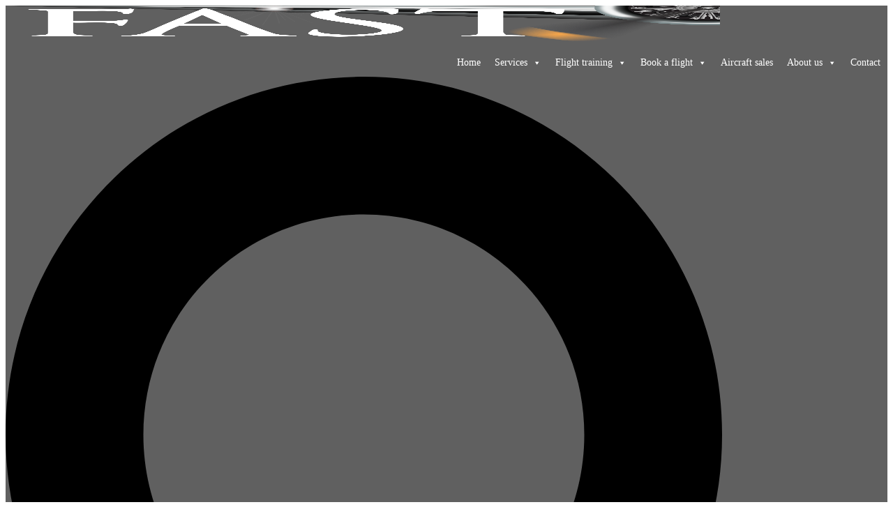

--- FILE ---
content_type: text/css
request_url: https://usercontent.one/wp/new.fastaero.be/wp-content/uploads/elementor/css/post-1666.css?ver=1708078594
body_size: -11
content:
.elementor-1666 .elementor-element.elementor-element-d1396cc .he-news-module-ten .he-post-item .he-post-thumb{width:120px;}.elementor-1666 .elementor-element.elementor-element-d1396cc{--he-image-width:120px;}.elementor-1666 .elementor-element.elementor-element-d1396cc .he-news-module-ten .he-thumb-container{padding-bottom:70%;}.elementor-1666 .elementor-element.elementor-element-d1396cc .he-post-thumb{border-radius:0px;}

--- FILE ---
content_type: text/javascript
request_url: https://usercontent.one/wp/new.fastaero.be/wp-content/plugins/hash-elements/assets/js/frontend.js?ver=1.4.0
body_size: 2295
content:
(function ($, elementor) {
    'use strict';
    var HashElements = {
        init: function () {

            var widgets = {
                'he-carousel-module-one.default': HashElements.carousel,
                'he-ticker-module.default': HashElements.ticker,
                'square-plus-slider.default': HashElements.squareSlider,
                'square-plus-elastic-gallery.default': HashElements.squareElasticGallery,
                'square-plus-tab-block.default': HashElements.squareTab,
                'square-plus-logo-carousel.default': HashElements.squareLogoCarousel,
                'total-slider.default': HashElements.totalSlider,
                'total-service-block.default': HashElements.totalServices,
                'total-portfolio-masonary.default': HashElements.totalPortfolio,
                'total-counter-block.default': HashElements.totalCounter,
                'total-testimonial-slider.default': HashElements.totalTestimonialSlider,
                'total-logo-carousel.default': HashElements.totalLogoSlider
            };
            $.each(widgets, function (widget, callback) {
                elementor.hooks.addAction('frontend/element_ready/' + widget, callback);
            });

            elementor.hooks.addAction('frontend/element_ready/column', HashElements.elementorColumn);
        },
        ticker: function ($scope) {
            var $element = $scope.find('.he-ticker');
            if ($element.length > 0) {
                var params = JSON.parse($element.find('.owl-carousel').attr('data-params'));
                $element.find('.owl-carousel').owlCarousel({
                    rtl: JSON.parse(hash_element_params.is_rtl),
                    items: 1,
                    margin: 10,
                    loop: true,
                    mouseDrag: false,
                    autoplay: params.autoplay,
                    autoplayTimeout: parseInt(params.pause) * 1000,
                    nav: true,
                    dots: false,
                    navText: ['<i class="mdi-chevron-left"></i>', '<i class="mdi-chevron-right"></i>']
                });
            }
        },
        carousel: function ($scope) {
            var $element = $scope.find('.he-carousel-block-wrap');
            if ($element.length > 0) {
                var params = JSON.parse($element.attr('data-params'));
                $element.owlCarousel({
                    rtl: JSON.parse(hash_element_params.is_rtl),
                    loop: true,
                    autoplay: JSON.parse(params.autoplay),
                    autoplayTimeout: params.pause,
                    nav: JSON.parse(params.nav),
                    dots: JSON.parse(params.dots),
                    navText: ['<i class="mdi-chevron-left"></i>', '<i class="mdi-chevron-right"></i>'],
                    responsive: {
                        0: {
                            items: params.items_mobile,
                            margin: params.margin_mobile,
                            stagePadding: params.stagepadding_mobile
                        },
                        580: {
                            items: params.items_tablet,
                            margin: params.margin_tablet,
                            stagePadding: params.stagepadding_tablet
                        },
                        860: {
                            items: params.items,
                            margin: params.margin,
                            stagePadding: params.stagepadding
                        }
                    }
                })
            }
        },
        squareLogoCarousel: function ($scope) {
            var $element = $scope.find('.he-client-logo-slider');
            if ($element.length > 0) {
                var params = JSON.parse($element.attr('data-params'));
                $element.owlCarousel({
                    rtl: JSON.parse(hash_element_params.is_rtl),
                    autoplay: JSON.parse(params.autoplay),
                    loop: true,
                    nav: false,
                    dots: JSON.parse(params.dots),
                    autoplayTimeout: params.pause,
                    responsive: {
                        0: {
                            items: params.items_mobile,
                            margin: params.margin_mobile,
                        },
                        480: {
                            items: params.items_tablet,
                            margin: params.margin_tablet,
                        },
                        768: {
                            items: params.items,
                            margin: params.margin,
                        }
                    }
                });
            }
        },
        squareTab: function ($scope) {
            var $element = $scope.find('.he-tab-wrapper');
            if ($element.length > 0) {
                $element.find('.he-tab-pane:first').show();
                $element.find('.he-tab li:first').addClass('he-active');
                $element.find('.he-tab li a').on('click', function () {
                    var tab = $(this).attr('href');
                    $(this).closest('.he-tab-wrapper').find('.he-tab li').removeClass('he-active');
                    $(this).parent('li').addClass('he-active');
                    $(this).closest('.he-tab-wrapper').find('.he-tab-pane').hide();
                    $(this).closest('.he-tab-wrapper').find(tab).show();
                    return false;
                });
            }
        },
        squareElasticGallery: function ($scope) {
            var $id = $scope.data('id');
            var $element = $scope.find('#he-elasticstack-' + $id);
            if ($element.length > 0) {
                new ElastiStack(document.getElementById('he-elasticstack-' + $id), {
                    // distDragBack: if the user stops dragging the image in a area that does not exceed [distDragBack]px 
                    // for either x or y then the image goes back to the stack 
                    distDragBack: 200,
                    // distDragMax: if the user drags the image in a area that exceeds [distDragMax]px 
                    // for either x or y then the image moves away from the stack 
                    distDragMax: 450,
                    // callback
                    onUpdateStack: function (current) {
                        return false;
                    }
                });
            }
        },
        squareSlider: function ($scope) {
            var $element = $scope.find('.he-bx-slider');
            if ($element.length > 0) {
                var params = JSON.parse($element.attr('data-params'));
                $element.owlCarousel({
                    rtl: JSON.parse(hash_element_params.is_rtl),
                    autoplay: JSON.parse(params.autoplay),
                    items: 1,
                    loop: true,
                    nav: JSON.parse(params.nav),
                    dots: false,
                    autoplayTimeout: params.pause,
                    animateOut: 'fadeOut',
                    navText: ['<i class="mdi-chevron-left"></i>', '<i class="mdi-chevron-right"></i>']
                });
            }
        },
        totalSlider: function ($scope) {
            var $element = $scope.find('.het-bx-slider');
            if ($element.length > 0) {
                var params = JSON.parse($element.attr('data-params'));
                $element.owlCarousel({
                    rtl: JSON.parse(hash_element_params.is_rtl),
                    autoplay: JSON.parse(params.autoplay),
                    items: 1,
                    loop: true,
                    nav: JSON.parse(params.nav),
                    dots: JSON.parse(params.dots),
                    autoplayTimeout: params.pause,
                    animateOut: 'fadeOut',
                    navText: ['<i class="mdi-chevron-left"></i>', '<i class="mdi-chevron-right"></i>']
                });
            }
        },
        totalPortfolio: function ($scope) {
            var $element = $scope.find('.het-portfolio-container');
            var $id = $scope.data('id');

            if ($element.length > 0) {

                var active_tab = $element.find('.het-portfolio-cat-name-list').data('active');
                if ($element.find('.het-portfolio-cat-name[data-filter="' + active_tab + '"]').length == 0) {
                    var active_tab = $element.find('.het-portfolio-cat-name:first').data('filter');
                }

                $element.find('.het-portfolio-cat-name[data-filter="' + active_tab + '"]').addClass('active');

                var $container = $('.het-portfolio-posts-' + $id).imagesLoaded(function () {
                    $container.isotope({
                        itemSelector: '.het-portfolio',
                        filter: active_tab
                    });

                    HashSetMasonary($container);

                    $(window).on('resize', function () {
                        HashGetMasonary($element, $container);
                    }).resize();

                    $container.isotope({
                        itemSelector: '.het-portfolio',
                        filter: active_tab,
                    });
                });

                $element.find('.het-portfolio-cat-name-list').on('click', '.het-portfolio-cat-name', function () {
                    var filterValue = $(this).attr('data-filter');
                    $container.isotope({filter: filterValue});

                    HashSetMasonary($container);
                    HashGetMasonary($element, $container);

                    $container.isotope({filter: filterValue});

                    $element.find('.het-portfolio-cat-name').removeClass('active');
                    $(this).addClass('active');
                });
            }
        },
        totalLogoSlider: function ($scope) {
            var $element = $scope.find('.het-client-logo-slider');
            if ($element.length > 0) {
                var params = JSON.parse($element.attr('data-params'));
                $element.owlCarousel({
                    rtl: JSON.parse(hash_element_params.is_rtl),
                    autoplay: JSON.parse(params.autoplay),
                    loop: true,
                    nav: false,
                    dots: JSON.parse(params.dots),
                    autoplayTimeout: params.pause,
                    navText: ['<i class="mdi-chevron-left"></i>', '<i class="mdi-chevron-right"></i>'],
                    responsive: {
                        0: {
                            items: params.items_mobile,
                            margin: params.margin_mobile,
                        },
                        480: {
                            items: params.items_tablet,
                            margin: params.margin_tablet,
                        },
                        768: {
                            items: params.items,
                            margin: params.margin,
                        }
                    }
                });
            }
        },
        totalTestimonialSlider: function ($scope) {
            var $element = $scope.find('.het-testimonial-slider');
            if ($element.length > 0) {
                var params = JSON.parse($element.attr('data-params'));
                $element.owlCarousel({
                    rtl: JSON.parse(hash_element_params.is_rtl),
                    items: 1,
                    autoplay: JSON.parse(params.autoplay),
                    loop: true,
                    nav: JSON.parse(params.nav),
                    dots: JSON.parse(params.dots),
                    autoplayTimeout: params.pause,
                    navText: ['<i class="mdi-chevron-left"></i>', '<i class="mdi-chevron-right"></i>']
                });
            }
        },
        totalCounter: function ($scope) {
            var $element = $scope.find('.het-counter');
            if ($element.length > 0) {
                $element.waypoint(function () {
                    var $odometer = $element.find('.odometer');
                    $odometer.html($odometer.data('count'));
                    this.destroy();
                }, {
                    offset: '90%',
                });
            }
        },
        totalServices: function ($scope) {
            $scope.find('.het-service-excerpt h5').click(function () {
                $(this).next('.het-service-text').slideToggle();
                $(this).parents('.het-service-post').toggleClass('het-active');
            });
            $scope.find('.het-service-icon').click(function () {
                $(this).next('.het-service-excerpt').find('.het-service-text').slideToggle();
                $(this).parent('.het-service-post').toggleClass('het-active');
            });
        },
        elementorColumn: function ($scope) {
            var editMode = Boolean(elementor.isEditMode());
            var enable_sticky = false;
            var adminbarHeight = 0;
            var topSpacing = 0;
            var bottomSpacing = 0;
            if ($('body').hasClass('admin-bar')) {
                adminbarHeight = 32;
            }
            if (editMode) {
                var $sticky = $scope.find('.he-elementor-sticky-column');
                if ($sticky.length) {
                    enable_sticky = true;
                    if ($sticky.attr('data-top-spacing')) {
                        topSpacing = $sticky.attr('data-top-spacing');
                    }

                    if ($sticky.attr('data-bottom-spacing')) {
                        bottomSpacing = $sticky.attr('data-bottom-spacing');
                    }
                }
            } else {
                if ($scope.hasClass('he-elementor-sticky-column')) {
                    enable_sticky = true;
                    if ($scope.attr('data-top-spacing')) {
                        topSpacing = $scope.attr('data-top-spacing');
                    }

                    if ($scope.attr('data-bottom-spacing')) {
                        bottomSpacing = $scope.attr('data-bottom-spacing');
                    }
                }
            }

            if (enable_sticky) {
                $scope.find('.elementor-column-wrap').addClass('theiaStickySidebar');
                $scope.css({display: 'block'});

                $scope.theiaStickySidebar({
                    additionalMarginTop: parseInt(topSpacing) + adminbarHeight,
                    additionalMarginBottom: parseInt(bottomSpacing)
                });
            }
        }
    };
    $(window).on('elementor/frontend/init', HashElements.init);

}(jQuery, window.elementorFrontend));

function HashGetMasonary($element, $container) {
    var winWidth = window.innerWidth;
    var containerWidth = $element.find('.het-portfolio-posts').width();
    var three_col_image = containerWidth / 3;

    if (winWidth > 580) {
        $container.find('.het-portfolio').each(function () {
            if (jQuery(this).hasClass('wide')) {
                jQuery(this).css({
                    height: three_col_image * 2 + 'px',
                    width: three_col_image + 'px'
                });
            } else {
                jQuery(this).css({
                    height: three_col_image + 'px',
                    width: three_col_image + 'px'
                });
            }
        });
    } else {
        $container.find('.het-portfolio').each(function () {
            jQuery(this).css({
                height: containerWidth + 'px'
            });
        });
    }
}

function HashSetMasonary($container) {
    var elems = $container.isotope('getFilteredItemElements');
    elems.forEach(function (item, index) {
        if (index == 0 || index == 4) {
            jQuery(item).addClass('wide');
        } else {
            jQuery(item).removeClass('wide');
        }
    });
}
